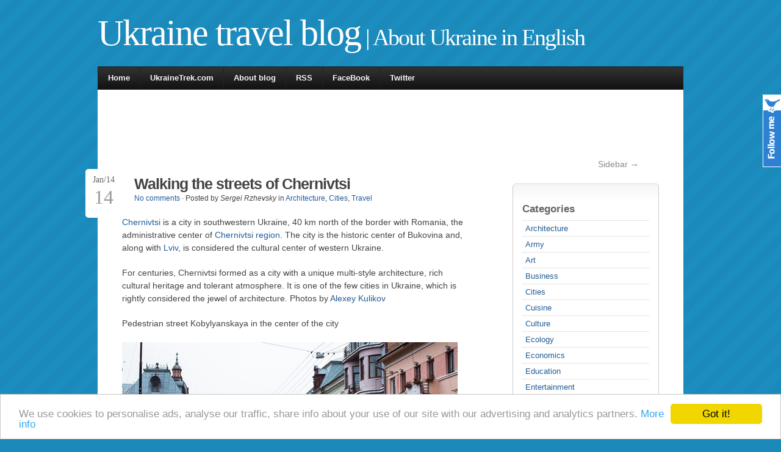

--- FILE ---
content_type: text/html; charset=UTF-8
request_url: https://ukrainetrek.com/blog/architecture/walking-the-streets-of-chernivtsi/
body_size: 11464
content:
<!DOCTYPE html PUBLIC "-//W3C//DTD XHTML 1.0 Transitional//EN" "http://www.w3.org/TR/xhtml1/DTD/xhtml1-transitional.dtd">
<html xmlns="http://www.w3.org/1999/xhtml" lang="en-US">

<head profile="http://gmpg.org/xfn/11">
<meta http-equiv="Content-Type" content="text/html; charset=UTF-8" />
<title>Walking the streets of Chernivtsi &middot;  Ukraine travel blog</title>
<link rel="stylesheet" href="https://ukrainetrek.com/blog/wp-content/themes/jq/style.css" type="text/css" media="screen" />
<link rel="alternate" type="application/rss+xml" title="RSS Feed" href="https://ukrainetrek.com/blog/feed/" />
<link rel="pingback" href="https://ukrainetrek.com/blog/xmlrpc.php" />
<link rel="shortcut icon" href="/favicon.ico" type="image/x-icon" />
<!-- Google tag (gtag.js) -->
<script async src="https://www.googletagmanager.com/gtag/js?id=G-L79L76HBYC"></script>
<script>
  window.dataLayer = window.dataLayer || [];
  function gtag(){dataLayer.push(arguments);}
  gtag('js', new Date());

  gtag('config', 'G-L79L76HBYC');
</script>
<script type="text/javascript" src="https://ukrainetrek.com/blog/wp-content/themes/jq/lib/js/jquery.js"></script>
<script type="text/javascript" src="https://ukrainetrek.com/blog/wp-content/themes/jq/lib/js/superfish.js"></script>
<script type="text/javascript" src="https://ukrainetrek.com/blog/wp-content/themes/jq/lib/js/supersubs.js"></script>
<script type="text/javascript" src="https://ukrainetrek.com/blog/wp-content/themes/jq/lib/js/cookies.js"></script>
<script type="text/javascript" src="https://ukrainetrek.com/blog/wp-content/themes/jq/lib/js/fontResizer.js"></script>
<script type="text/javascript" src="https://ukrainetrek.com/blog/wp-content/themes/jq/lib/js/theme.js"></script>

<style type="text/css">
</style>
<!--[if IE]>
<style type="text/css">
div.date {float:left; position:static; margin:10px 10px 0 0; padding:0;}
div.preview {margin:15px 0;}
.comment-link {background:none;}
#search-submit {margin: 10px 0 0 0; height: 28px;}
</style>
<![endif]-->
<!-- wp_head -->
<link rel='dns-prefetch' href='//s.w.org' />
<link rel="alternate" type="application/rss+xml" title="Ukraine travel blog &raquo; Walking the streets of Chernivtsi Comments Feed" href="https://ukrainetrek.com/blog/architecture/walking-the-streets-of-chernivtsi/feed/" />
		<script type="text/javascript">
			window._wpemojiSettings = {"baseUrl":"https:\/\/s.w.org\/images\/core\/emoji\/11.2.0\/72x72\/","ext":".png","svgUrl":"https:\/\/s.w.org\/images\/core\/emoji\/11.2.0\/svg\/","svgExt":".svg","source":{"concatemoji":"https:\/\/ukrainetrek.com\/blog\/wp-includes\/js\/wp-emoji-release.min.js?ver=5.1"}};
			!function(a,b,c){function d(a,b){var c=String.fromCharCode;l.clearRect(0,0,k.width,k.height),l.fillText(c.apply(this,a),0,0);var d=k.toDataURL();l.clearRect(0,0,k.width,k.height),l.fillText(c.apply(this,b),0,0);var e=k.toDataURL();return d===e}function e(a){var b;if(!l||!l.fillText)return!1;switch(l.textBaseline="top",l.font="600 32px Arial",a){case"flag":return!(b=d([55356,56826,55356,56819],[55356,56826,8203,55356,56819]))&&(b=d([55356,57332,56128,56423,56128,56418,56128,56421,56128,56430,56128,56423,56128,56447],[55356,57332,8203,56128,56423,8203,56128,56418,8203,56128,56421,8203,56128,56430,8203,56128,56423,8203,56128,56447]),!b);case"emoji":return b=d([55358,56760,9792,65039],[55358,56760,8203,9792,65039]),!b}return!1}function f(a){var c=b.createElement("script");c.src=a,c.defer=c.type="text/javascript",b.getElementsByTagName("head")[0].appendChild(c)}var g,h,i,j,k=b.createElement("canvas"),l=k.getContext&&k.getContext("2d");for(j=Array("flag","emoji"),c.supports={everything:!0,everythingExceptFlag:!0},i=0;i<j.length;i++)c.supports[j[i]]=e(j[i]),c.supports.everything=c.supports.everything&&c.supports[j[i]],"flag"!==j[i]&&(c.supports.everythingExceptFlag=c.supports.everythingExceptFlag&&c.supports[j[i]]);c.supports.everythingExceptFlag=c.supports.everythingExceptFlag&&!c.supports.flag,c.DOMReady=!1,c.readyCallback=function(){c.DOMReady=!0},c.supports.everything||(h=function(){c.readyCallback()},b.addEventListener?(b.addEventListener("DOMContentLoaded",h,!1),a.addEventListener("load",h,!1)):(a.attachEvent("onload",h),b.attachEvent("onreadystatechange",function(){"complete"===b.readyState&&c.readyCallback()})),g=c.source||{},g.concatemoji?f(g.concatemoji):g.wpemoji&&g.twemoji&&(f(g.twemoji),f(g.wpemoji)))}(window,document,window._wpemojiSettings);
		</script>
		<style type="text/css">
img.wp-smiley,
img.emoji {
	display: inline !important;
	border: none !important;
	box-shadow: none !important;
	height: 1em !important;
	width: 1em !important;
	margin: 0 .07em !important;
	vertical-align: -0.1em !important;
	background: none !important;
	padding: 0 !important;
}
</style>
		<style type="text/css">
	.wp-pagenavi{margin-left:auto !important; margin-right:auto; !important}
	</style>
  <link rel='stylesheet' id='wp-block-library-css'  href='https://ukrainetrek.com/blog/wp-includes/css/dist/block-library/style.min.css?ver=5.1' type='text/css' media='all' />
<link rel='stylesheet' id='fancybox-css'  href='https://ukrainetrek.com/blog/wp-content/plugins/easy-fancybox/css/jquery.fancybox.1.3.23.min.css' type='text/css' media='screen' />
<style id='fancybox-inline-css' type='text/css'>
#fancybox-outer{background:#fff}#fancybox-content{background:#fff;border-color:#fff;color:inherit;}
</style>
<link rel='stylesheet' id='socialize-css'  href='https://ukrainetrek.com/blog/wp-content/plugins/socialize/frontend/css/socialize.css?ver=5.1' type='text/css' media='all' />
<link rel='stylesheet' id='wp-pagenavi-style-css'  href='https://ukrainetrek.com/blog/wp-content/plugins/wp-pagenavi-style/css/css3_light_blue.css?ver=1.0' type='text/css' media='all' />
<script type='text/javascript' src='https://ukrainetrek.com/blog/wp-includes/js/jquery/jquery.js?ver=1.12.4'></script>
<script type='text/javascript' src='https://ukrainetrek.com/blog/wp-includes/js/jquery/jquery-migrate.min.js?ver=1.4.1'></script>
<link rel='https://api.w.org/' href='https://ukrainetrek.com/blog/wp-json/' />
<link rel="EditURI" type="application/rsd+xml" title="RSD" href="https://ukrainetrek.com/blog/xmlrpc.php?rsd" />
<link rel="wlwmanifest" type="application/wlwmanifest+xml" href="https://ukrainetrek.com/blog/wp-includes/wlwmanifest.xml" /> 
<link rel='prev' title='Scenic summer landscapes of Kharkiv region' href='https://ukrainetrek.com/blog/nature/scenic-summer-landscapes-of-kharkiv-region/' />
<link rel='next' title='Stunningly beautiful fall on Ai-Petri in Crimea' href='https://ukrainetrek.com/blog/nature/stunningly-beautiful-fall-on-ai-petri-in-crimea/' />
<meta name="generator" content="WordPress 5.1" />
<link rel="canonical" href="https://ukrainetrek.com/blog/architecture/walking-the-streets-of-chernivtsi/" />
<link rel='shortlink' href='https://ukrainetrek.com/blog/?p=6529' />
<link rel="alternate" type="application/json+oembed" href="https://ukrainetrek.com/blog/wp-json/oembed/1.0/embed?url=https%3A%2F%2Fukrainetrek.com%2Fblog%2Farchitecture%2Fwalking-the-streets-of-chernivtsi%2F" />
<link rel="alternate" type="text/xml+oembed" href="https://ukrainetrek.com/blog/wp-json/oembed/1.0/embed?url=https%3A%2F%2Fukrainetrek.com%2Fblog%2Farchitecture%2Fwalking-the-streets-of-chernivtsi%2F&#038;format=xml" />

 		<!-- by Twitter Follow Me Box v1.1 -->
 		<script type="text/javascript">
 			//<![CDATA[
  			jQuery(document).ready(function(){
    			jQuery("body").append("<div id=\"tfmBox\"></div>");
    			jQuery("#tfmBox").css({'position' : 'fixed', 'top' : '155px', 'width' : '30px', 'height' : '119px', 'z-index' : '1000', 'cursor' : 'pointer', 'background' : '#2e80d3 url(https://ukrainetrek.com/blog/wp-content/plugins/twitter-follow-me-box/follow-me.png) no-repeat scroll left top', 'right' : '0'});
    			jQuery("#tfmBox").click(function () { 
			      window.open('http://twitter.com/ukrainetrek/');
    			});
    		});
    		//]]>
  		</script>
		<!-- /by Twitter Follow Me Box -->
 	<script type="text/javascript">
	window._wp_rp_static_base_url = 'https://wprp.zemanta.com/static/';
	window._wp_rp_wp_ajax_url = "https://ukrainetrek.com/blog/wp-admin/admin-ajax.php";
	window._wp_rp_plugin_version = '3.5.1';
	window._wp_rp_post_id = '6529';
	window._wp_rp_num_rel_posts = '6';
	window._wp_rp_thumbnails = true;
	window._wp_rp_post_title = 'Walking+the+streets+of+Chernivtsi';
	window._wp_rp_post_tags = ['chernivtsi+city', 'travel', 'architecture', 'cities', 'citi', 'center', 'amor', 'street', 'aa', 'a', 'photo', 'romania', 'jewel', 'ukrain', 'cultur', 'north', 'architectur', 'heritag', 'legend'];
	window._wp_rp_promoted_content = true;
</script>
<script type="text/javascript" src="https://wprp.zemanta.com/static/js/loader.js?version=3.5.1" async></script>
<link rel="stylesheet" href="https://ukrainetrek.com/blog/wp-content/plugins/wordpress-23-related-posts-plugin/static/themes/vertical.css?version=3.5.1" />
	<style type="text/css">
	 .wp-pagenavi
	{
		font-size:12px !important;
	}
	</style>
	<!-- Start WP Post Thumbnail CSS -->
<style type="text/css">
.wppt_float_left {float:left;margin:0 1.5em 0.5em 0; padding:3px;border:1px solid #ddd;}
.wppt_float_right {float:right;margin:0 0 0.5em 1.5em; padding:3px;border:1px solid #ddd;}
</style>
<!-- End WP Post Thumbnail CSS -->

<!-- Protected by WP-SpamFree v2.1.1.2 :: JS BEGIN -->
<script type="text/javascript" src="https://ukrainetrek.com/blog/wp-content/plugins/wp-spamfree/js/wpsf-js.php"></script> 
<!-- Protected by WP-SpamFree v2.1.1.2 :: JS END -->

  <script type="text/javascript">window.cookieconsent_options = {"message":"We use cookies to personalise ads, analyse our traffic, share info about your use of our site with our advertising and analytics partners.","dismiss":"Got it!","learnMore":"More info","link":"https:////www.ukrainetrek.com/copyright","theme":"light-bottom"};</script>
  <script type="text/javascript" src="//cdnjs.cloudflare.com/ajax/libs/cookieconsent2/1.0.9/cookieconsent.min.js"></script>
<script> window.ad_client = 'ca-pub-3665837504057999' </script>
<script async src="https://www.gstatic.com/contribute/contribute.js"></script>
</head>
<body>
<div id="outline">
<div id="blog-line">
<!-- blog title and tag line -->
<h1><a href="https://ukrainetrek.com/blog">Ukraine travel blog</a> | About Ukraine in English</h1>
</div>
<!-- page navigation -->
<div id="nav" class="clearfix">
<ul class="sf-menu">
<li class="page_item "><a href="https://ukrainetrek.com/blog">Home</a></li>
<li class="page_item"><a href="https://ukrainetrek.com">UkraineTrek.com</a></li>
<li class="page_item page-item-2"><a href="https://ukrainetrek.com/blog/about/">About blog</a></li>
      
</ul>
<ul id="mail_rss">
<li><a href="https://ukrainetrek.com/blog/feed/" target="_blank" onclick="javascript:_gaq.push(['_trackEvent','blog-menu','rss']);">RSS</a></li>
<li><a href="https://www.facebook.com/UkraineTrek" target="_blank" onclick="javascript:_gaq.push(['_trackEvent','blog-menu','facebook']);">FaceBook</a></li>
<li><a href="https://twitter.com/ukrainetrek" target="_blank" onclick="javascript:_gaq.push(['_trackEvent','blog-menu','twitter']);">Twitter</a></li>
</ul>     
</div>
<!-- ending header template -->
<div id="content" class="clearfix">
<div><!--wide-top--><script async src="https://pagead2.googlesyndication.com/pagead/js/adsbygoogle.js?client=ca-pub-3665837504057999"
     crossorigin="anonymous"></script>
<!-- ukraine blog top 728x90 -->
<ins class="adsbygoogle"
     style="display:inline-block;width:728px;height:90px"
     data-ad-client="ca-pub-3665837504057999"
     data-ad-slot="1943002772"></ins>
<script>
     (adsbygoogle = window.adsbygoogle || []).push({});
</script></div>
<div id="right">
<p id="sidebar_hide"><a href="#" id="hide_s">Sidebar &rarr;</a></p>
<div class="clearfix"></div>
<!-- widget -->
<!-- mfunc -->
<!-- /mfunc -->
<br />
<div class="widget">
<h4><a href="#" title="Toggle" class="hide_widget">Categories</a></h4>
<ul>
	<li class="cat-item cat-item-4"><a href="https://ukrainetrek.com/blog/category/architecture/" title="Ukrainian architectural monuments">Architecture</a>
</li>
	<li class="cat-item cat-item-5"><a href="https://ukrainetrek.com/blog/category/army/" title="The army of Ukraine">Army</a>
</li>
	<li class="cat-item cat-item-6"><a href="https://ukrainetrek.com/blog/category/art/" title="The works of Ukrainian artists">Art</a>
</li>
	<li class="cat-item cat-item-7"><a href="https://ukrainetrek.com/blog/category/business/" title="Doing business in Ukraine">Business</a>
</li>
	<li class="cat-item cat-item-8"><a href="https://ukrainetrek.com/blog/category/cities/" title="Ukrainian cities and towns events">Cities</a>
</li>
	<li class="cat-item cat-item-9"><a href="https://ukrainetrek.com/blog/category/cuisine/" title="Ukrainian national cuisine, traditional food">Cuisine</a>
</li>
	<li class="cat-item cat-item-10"><a href="https://ukrainetrek.com/blog/category/culture/" title="Ukrainian people cultural life">Culture</a>
</li>
	<li class="cat-item cat-item-212"><a href="https://ukrainetrek.com/blog/category/ecology/" >Ecology</a>
</li>
	<li class="cat-item cat-item-11"><a href="https://ukrainetrek.com/blog/category/economics/" title="The developing economics of Ukraine">Economics</a>
</li>
	<li class="cat-item cat-item-78"><a href="https://ukrainetrek.com/blog/category/education/" >Education</a>
</li>
	<li class="cat-item cat-item-134"><a href="https://ukrainetrek.com/blog/category/entertainment/" >Entertainment</a>
</li>
	<li class="cat-item cat-item-13"><a href="https://ukrainetrek.com/blog/category/funny/" title="Having fun in Ukraine">Funny</a>
</li>
	<li class="cat-item cat-item-14"><a href="https://ukrainetrek.com/blog/category/history/" title="Historical events, dates, monuments">History</a>
</li>
	<li class="cat-item cat-item-15"><a href="https://ukrainetrek.com/blog/category/holidays/" title="Celebrating Ukrainian holidays">Holidays</a>
</li>
	<li class="cat-item cat-item-16"><a href="https://ukrainetrek.com/blog/category/music/" title="Playing music in Ukraine">Music</a>
</li>
	<li class="cat-item cat-item-17"><a href="https://ukrainetrek.com/blog/category/nature/" title="Beautiful nature of Ukraine">Nature</a>
</li>
	<li class="cat-item cat-item-18"><a href="https://ukrainetrek.com/blog/category/overview/" title="Something about Ukraine in general">Overview</a>
</li>
	<li class="cat-item cat-item-19"><a href="https://ukrainetrek.com/blog/category/people/" title="Ukrainian people">People</a>
</li>
	<li class="cat-item cat-item-20"><a href="https://ukrainetrek.com/blog/category/photos/" title="Photos, pictures of Ukraine">Photos</a>
</li>
	<li class="cat-item cat-item-21"><a href="https://ukrainetrek.com/blog/category/politics/" title="Political life of Ukraine">Politics</a>
</li>
	<li class="cat-item cat-item-22"><a href="https://ukrainetrek.com/blog/category/regions/" title="Ukrainian regions (oblasts) features, events">Regions</a>
</li>
	<li class="cat-item cat-item-23"><a href="https://ukrainetrek.com/blog/category/religion/" title="Ukrainian churches, mosques, religions">Religion</a>
</li>
	<li class="cat-item cat-item-25"><a href="https://ukrainetrek.com/blog/category/sports/" title="Ukrainian sports news and heroes">Sports</a>
</li>
	<li class="cat-item cat-item-81"><a href="https://ukrainetrek.com/blog/category/technology/" >Technology</a>
</li>
	<li class="cat-item cat-item-26"><a href="https://ukrainetrek.com/blog/category/travel/" title="Ukrainian travel features">Travel</a>
</li>
	<li class="cat-item cat-item-24"><a href="https://ukrainetrek.com/blog/category/news/" title="The news of UkraineTrek.com project">UkraineTrek.com news</a>
</li>
	<li class="cat-item cat-item-27"><a href="https://ukrainetrek.com/blog/category/video/" title="The events happened in Ukraine captured on video">Video</a>
</li>
</ul>
</div>
<div class="widget">
<a href="https://ukrainetrek.com" target="_blank"><img src="/images/ukraine-trek.jpg" style="border: 1px solid #555" width="200" height="135" alt="UkraineTrek.com - site about Ukraine" /></a>
</div>
<div class="widget">
<h4><a href="#" title="Toggle" class="hide_widget">Blogroll</a></h4>
<ul>
<li><a href="https://hipolink.me/treks/tips" title="Any help is appreciated to keep UkraineTrek.com running" target="_blank">Leave a tip to support us</a></li>
<li><a href="https://boosty.to/treks" title="Feel free to support UkraineTrek.com" target="_blank">Support UkraineTrek.com via Boosty</a></li>
<li><a href="https://hipolink.me/treks" target="_blank">Support UkraineTrek.com via Hipolink</a></li>
<li><a href="https://russiatrek.org/blog/" title="Places of interest all around Russia" target="_blank">Tourist blog about Russia</a></li>
</ul>
</div>
<div class="widget">
<h4><a href="#" title="Toggle" class="hide_widget">Meta</a></h4>  
<ul>
<li><a href="https://ukrainetrek.com/blog/wp-login.php">Log in</a></li>
<li><a href="https://ukrainetrek.com/blog/feed/" title="Syndicate this site using RSS"><abbr title="Really Simple Syndication">RSS</abbr></a></li>
<li><a href="https://ukrainetrek.com/blog/comments/feed/" title="The latest comments to all posts in RSS">Comments <abbr title="Really Simple Syndication">RSS</abbr></a></li>
</ul>
</div>
     
</div>
<div id="left">
<p id="sidebar_show"><a href="#" id="show_s">&larr; Sidebar</a></p>
<!-- single post -->
<div class="headline clearfix">
<div class="date">
Jan/14<p class="date-month">14</p>
</div>
<h1>Walking the streets of Chernivtsi</h1>
<div class="clearfix"></div>
<p class="post_info">         
<a href="https://ukrainetrek.com/blog/architecture/walking-the-streets-of-chernivtsi/#respond" class="comment-link info-icon" >No comments</a> &middot; Posted by <i>Sergei Rzhevsky</i> in <a href="https://ukrainetrek.com/blog/category/architecture/" rel="category tag">Architecture</a>, <a href="https://ukrainetrek.com/blog/category/cities/" rel="category tag">Cities</a>, <a href="https://ukrainetrek.com/blog/category/travel/" rel="category tag">Travel</a></p>
</div>
<div class="single_content">
<p><a href="https://ukrainetrek.com/chernivtsi-city" title="Chernivtsi Ukraine" target="_blank">Chernivtsi</a> is a city in southwestern Ukraine, 40 km north of the border with Romania, the administrative center of <a href="https://ukrainetrek.com/chernovtsy-oblast" title="Chernivtsi region, Ukraine" target="_blank">Chernivtsi region</a>. The city is the historic center of Bukovina and, along with <a href="https://ukrainetrek.com/lviv-city" title="Lviv Ukraine" target="_blank">Lviv</a>, is considered the cultural center of western Ukraine.</p>
<p>For centuries, Chernivtsi formed as a city with a unique multi-style architecture, rich cultural heritage and tolerant atmosphere. It is one of the few cities in Ukraine, which is rightly considered the jewel of architecture. Photos by <a href="http://cr2.livejournal.com/" target="_blank">Alexey Kulikov</a></p>
<p>Pedestrian street Kobylyanskaya in the center of the city</p>
<p><a href="https://ukrainetrek.com/blog/wp-content/uploads/2014/01/chernivtsi-ukraine-architecture-1.jpg"><img src="https://ukrainetrek.com/blog/wp-content/uploads/2014/01/chernivtsi-ukraine-architecture-1-small.jpg" alt="Chernivtsi city, Ukraine streets, photo 1" width="550" height="366" class="alignnone size-full wp-image-6532" srcset="https://ukrainetrek.com/blog/wp-content/uploads/2014/01/chernivtsi-ukraine-architecture-1-small.jpg 550w, https://ukrainetrek.com/blog/wp-content/uploads/2014/01/chernivtsi-ukraine-architecture-1-small-300x199.jpg 300w" sizes="(max-width: 550px) 100vw, 550px" /></a></p>
<p><span id="more-6529"></span></p>
<p><a href="https://ukrainetrek.com/blog/wp-content/uploads/2014/01/chernivtsi-ukraine-architecture-2.jpg"><img src="https://ukrainetrek.com/blog/wp-content/uploads/2014/01/chernivtsi-ukraine-architecture-2-small.jpg" alt="Chernivtsi city, Ukraine streets, photo 2" width="550" height="366" class="alignnone size-full wp-image-6534" srcset="https://ukrainetrek.com/blog/wp-content/uploads/2014/01/chernivtsi-ukraine-architecture-2-small.jpg 550w, https://ukrainetrek.com/blog/wp-content/uploads/2014/01/chernivtsi-ukraine-architecture-2-small-300x199.jpg 300w" sizes="(max-width: 550px) 100vw, 550px" /></a></p>
<p>&#8220;House-ship.&#8221; There are a lot of legends about this place. According to one of them, it was built by a former sailor haunted by sea</p>
<p><a href="https://ukrainetrek.com/blog/wp-content/uploads/2014/01/chernivtsi-ukraine-architecture-3.jpg"><img src="https://ukrainetrek.com/blog/wp-content/uploads/2014/01/chernivtsi-ukraine-architecture-3-small.jpg" alt="Chernivtsi city, Ukraine streets, photo 3" width="550" height="366" class="alignnone size-full wp-image-6536" srcset="https://ukrainetrek.com/blog/wp-content/uploads/2014/01/chernivtsi-ukraine-architecture-3-small.jpg 550w, https://ukrainetrek.com/blog/wp-content/uploads/2014/01/chernivtsi-ukraine-architecture-3-small-300x199.jpg 300w" sizes="(max-width: 550px) 100vw, 550px" /></a></p>
<p><a href="https://ukrainetrek.com/blog/wp-content/uploads/2014/01/chernivtsi-ukraine-architecture-4.jpg"><img src="https://ukrainetrek.com/blog/wp-content/uploads/2014/01/chernivtsi-ukraine-architecture-4-small.jpg" alt="Chernivtsi city, Ukraine streets, photo 4" width="550" height="366" class="alignnone size-full wp-image-6538" srcset="https://ukrainetrek.com/blog/wp-content/uploads/2014/01/chernivtsi-ukraine-architecture-4-small.jpg 550w, https://ukrainetrek.com/blog/wp-content/uploads/2014/01/chernivtsi-ukraine-architecture-4-small-300x199.jpg 300w" sizes="(max-width: 550px) 100vw, 550px" /></a></p>
<p><a href="https://ukrainetrek.com/blog/wp-content/uploads/2014/01/chernivtsi-ukraine-architecture-5.jpg"><img src="https://ukrainetrek.com/blog/wp-content/uploads/2014/01/chernivtsi-ukraine-architecture-5-small.jpg" alt="Chernivtsi city, Ukraine streets, photo 5" width="550" height="366" class="alignnone size-full wp-image-6540" srcset="https://ukrainetrek.com/blog/wp-content/uploads/2014/01/chernivtsi-ukraine-architecture-5-small.jpg 550w, https://ukrainetrek.com/blog/wp-content/uploads/2014/01/chernivtsi-ukraine-architecture-5-small-300x199.jpg 300w" sizes="(max-width: 550px) 100vw, 550px" /></a></p>
<p><a href="https://ukrainetrek.com/blog/wp-content/uploads/2014/01/chernivtsi-ukraine-architecture-6.jpg"><img src="https://ukrainetrek.com/blog/wp-content/uploads/2014/01/chernivtsi-ukraine-architecture-6-small.jpg" alt="Chernivtsi city, Ukraine streets, photo 6" width="550" height="366" class="alignnone size-full wp-image-6542" srcset="https://ukrainetrek.com/blog/wp-content/uploads/2014/01/chernivtsi-ukraine-architecture-6-small.jpg 550w, https://ukrainetrek.com/blog/wp-content/uploads/2014/01/chernivtsi-ukraine-architecture-6-small-300x199.jpg 300w" sizes="(max-width: 550px) 100vw, 550px" /></a></p>
<p><a href="https://ukrainetrek.com/blog/wp-content/uploads/2014/01/chernivtsi-ukraine-architecture-7.jpg"><img src="https://ukrainetrek.com/blog/wp-content/uploads/2014/01/chernivtsi-ukraine-architecture-7-small.jpg" alt="Chernivtsi city, Ukraine streets, photo 7" width="550" height="366" class="alignnone size-full wp-image-6544" srcset="https://ukrainetrek.com/blog/wp-content/uploads/2014/01/chernivtsi-ukraine-architecture-7-small.jpg 550w, https://ukrainetrek.com/blog/wp-content/uploads/2014/01/chernivtsi-ukraine-architecture-7-small-300x199.jpg 300w" sizes="(max-width: 550px) 100vw, 550px" /></a></p>
<p><a href="https://ukrainetrek.com/blog/wp-content/uploads/2014/01/chernivtsi-ukraine-architecture-8.jpg"><img src="https://ukrainetrek.com/blog/wp-content/uploads/2014/01/chernivtsi-ukraine-architecture-8-small.jpg" alt="Chernivtsi city, Ukraine streets, photo 8" width="550" height="366" class="alignnone size-full wp-image-6546" srcset="https://ukrainetrek.com/blog/wp-content/uploads/2014/01/chernivtsi-ukraine-architecture-8-small.jpg 550w, https://ukrainetrek.com/blog/wp-content/uploads/2014/01/chernivtsi-ukraine-architecture-8-small-300x199.jpg 300w" sizes="(max-width: 550px) 100vw, 550px" /></a></p>
<p><a href="https://ukrainetrek.com/blog/wp-content/uploads/2014/01/chernivtsi-ukraine-architecture-9.jpg"><img src="https://ukrainetrek.com/blog/wp-content/uploads/2014/01/chernivtsi-ukraine-architecture-9-small.jpg" alt="Chernivtsi city, Ukraine streets, photo 9" width="550" height="366" class="alignnone size-full wp-image-6548" srcset="https://ukrainetrek.com/blog/wp-content/uploads/2014/01/chernivtsi-ukraine-architecture-9-small.jpg 550w, https://ukrainetrek.com/blog/wp-content/uploads/2014/01/chernivtsi-ukraine-architecture-9-small-300x199.jpg 300w" sizes="(max-width: 550px) 100vw, 550px" /></a></p>
<p>Chernivtsi railway station</p>
<p><a href="https://ukrainetrek.com/blog/wp-content/uploads/2014/01/chernivtsi-ukraine-architecture-10.jpg"><img src="https://ukrainetrek.com/blog/wp-content/uploads/2014/01/chernivtsi-ukraine-architecture-10-small.jpg" alt="Chernivtsi city, Ukraine streets, photo 10" width="550" height="366" class="alignnone size-full wp-image-6550" srcset="https://ukrainetrek.com/blog/wp-content/uploads/2014/01/chernivtsi-ukraine-architecture-10-small.jpg 550w, https://ukrainetrek.com/blog/wp-content/uploads/2014/01/chernivtsi-ukraine-architecture-10-small-300x199.jpg 300w" sizes="(max-width: 550px) 100vw, 550px" /></a></p>
<p><a href="https://ukrainetrek.com/blog/wp-content/uploads/2014/01/chernivtsi-ukraine-architecture-11.jpg"><img src="https://ukrainetrek.com/blog/wp-content/uploads/2014/01/chernivtsi-ukraine-architecture-11-small.jpg" alt="Chernivtsi city, Ukraine streets, photo 11" width="550" height="366" class="alignnone size-full wp-image-6552" srcset="https://ukrainetrek.com/blog/wp-content/uploads/2014/01/chernivtsi-ukraine-architecture-11-small.jpg 550w, https://ukrainetrek.com/blog/wp-content/uploads/2014/01/chernivtsi-ukraine-architecture-11-small-300x199.jpg 300w" sizes="(max-width: 550px) 100vw, 550px" /></a></p>
<p>St. Nicholas Cathedral also known as &#8220;the Drunk Church&#8221;</p>
<p><a href="https://ukrainetrek.com/blog/wp-content/uploads/2014/01/chernivtsi-ukraine-architecture-12.jpg"><img src="https://ukrainetrek.com/blog/wp-content/uploads/2014/01/chernivtsi-ukraine-architecture-12-small.jpg" alt="Chernivtsi city, Ukraine streets, photo 12" width="550" height="366" class="alignnone size-full wp-image-6554" srcset="https://ukrainetrek.com/blog/wp-content/uploads/2014/01/chernivtsi-ukraine-architecture-12-small.jpg 550w, https://ukrainetrek.com/blog/wp-content/uploads/2014/01/chernivtsi-ukraine-architecture-12-small-300x199.jpg 300w" sizes="(max-width: 550px) 100vw, 550px" /></a></p>
<p>Nearby, you can find a traditional Bukovina church (1604)</p>
<p><a href="https://ukrainetrek.com/blog/wp-content/uploads/2014/01/chernivtsi-ukraine-architecture-13.jpg"><img src="https://ukrainetrek.com/blog/wp-content/uploads/2014/01/chernivtsi-ukraine-architecture-13-small.jpg" alt="Chernivtsi city, Ukraine streets, photo 13" width="550" height="366" class="alignnone size-full wp-image-6556" srcset="https://ukrainetrek.com/blog/wp-content/uploads/2014/01/chernivtsi-ukraine-architecture-13-small.jpg 550w, https://ukrainetrek.com/blog/wp-content/uploads/2014/01/chernivtsi-ukraine-architecture-13-small-300x199.jpg 300w" sizes="(max-width: 550px) 100vw, 550px" /></a></p>
<p>Greek Catholic church</p>
<p><a href="https://ukrainetrek.com/blog/wp-content/uploads/2014/01/chernivtsi-ukraine-architecture-14.jpg"><img src="https://ukrainetrek.com/blog/wp-content/uploads/2014/01/chernivtsi-ukraine-architecture-14-small.jpg" alt="Chernivtsi city, Ukraine streets, photo 14" width="550" height="366" class="alignnone size-full wp-image-6558" srcset="https://ukrainetrek.com/blog/wp-content/uploads/2014/01/chernivtsi-ukraine-architecture-14-small.jpg 550w, https://ukrainetrek.com/blog/wp-content/uploads/2014/01/chernivtsi-ukraine-architecture-14-small-300x199.jpg 300w" sizes="(max-width: 550px) 100vw, 550px" /></a></p>
<p>Chernivtsi city hall</p>
<p><a href="https://ukrainetrek.com/blog/wp-content/uploads/2014/01/chernivtsi-ukraine-architecture-15.jpg"><img src="https://ukrainetrek.com/blog/wp-content/uploads/2014/01/chernivtsi-ukraine-architecture-15-small.jpg" alt="Chernivtsi city, Ukraine streets, photo 15" width="550" height="366" class="alignnone size-full wp-image-6560" srcset="https://ukrainetrek.com/blog/wp-content/uploads/2014/01/chernivtsi-ukraine-architecture-15-small.jpg 550w, https://ukrainetrek.com/blog/wp-content/uploads/2014/01/chernivtsi-ukraine-architecture-15-small-300x199.jpg 300w" sizes="(max-width: 550px) 100vw, 550px" /></a></p>
<p>The main architectural sight of Chernivtsi &#8211; National University</p>
<p><a href="https://ukrainetrek.com/blog/wp-content/uploads/2014/01/chernivtsi-ukraine-architecture-16.jpg"><img src="https://ukrainetrek.com/blog/wp-content/uploads/2014/01/chernivtsi-ukraine-architecture-16-small.jpg" alt="Chernivtsi city, Ukraine streets, photo 16" width="550" height="366" class="alignnone size-full wp-image-6562" srcset="https://ukrainetrek.com/blog/wp-content/uploads/2014/01/chernivtsi-ukraine-architecture-16-small.jpg 550w, https://ukrainetrek.com/blog/wp-content/uploads/2014/01/chernivtsi-ukraine-architecture-16-small-300x199.jpg 300w" sizes="(max-width: 550px) 100vw, 550px" /></a></p>
<p><a href="https://ukrainetrek.com/blog/wp-content/uploads/2014/01/chernivtsi-ukraine-architecture-17.jpg"><img src="https://ukrainetrek.com/blog/wp-content/uploads/2014/01/chernivtsi-ukraine-architecture-17-small.jpg" alt="Chernivtsi city, Ukraine streets, photo 17" width="550" height="366" class="alignnone size-full wp-image-6564" srcset="https://ukrainetrek.com/blog/wp-content/uploads/2014/01/chernivtsi-ukraine-architecture-17-small.jpg 550w, https://ukrainetrek.com/blog/wp-content/uploads/2014/01/chernivtsi-ukraine-architecture-17-small-300x199.jpg 300w" sizes="(max-width: 550px) 100vw, 550px" /></a></p>
<p>It looks like a really great place to study</p>
<p><a href="https://ukrainetrek.com/blog/wp-content/uploads/2014/01/chernivtsi-ukraine-architecture-18.jpg"><img src="https://ukrainetrek.com/blog/wp-content/uploads/2014/01/chernivtsi-ukraine-architecture-18-small.jpg" alt="Chernivtsi city, Ukraine streets, photo 18" width="550" height="366" class="alignnone size-full wp-image-6566" srcset="https://ukrainetrek.com/blog/wp-content/uploads/2014/01/chernivtsi-ukraine-architecture-18-small.jpg 550w, https://ukrainetrek.com/blog/wp-content/uploads/2014/01/chernivtsi-ukraine-architecture-18-small-300x199.jpg 300w" sizes="(max-width: 550px) 100vw, 550px" /></a></p>
<p><a href="https://ukrainetrek.com/blog/wp-content/uploads/2014/01/chernivtsi-ukraine-architecture-19.jpg"><img src="https://ukrainetrek.com/blog/wp-content/uploads/2014/01/chernivtsi-ukraine-architecture-19-small.jpg" alt="Chernivtsi city, Ukraine streets, photo 19" width="550" height="366" class="alignnone size-full wp-image-6568" srcset="https://ukrainetrek.com/blog/wp-content/uploads/2014/01/chernivtsi-ukraine-architecture-19-small.jpg 550w, https://ukrainetrek.com/blog/wp-content/uploads/2014/01/chernivtsi-ukraine-architecture-19-small-300x199.jpg 300w" sizes="(max-width: 550px) 100vw, 550px" /></a></p>
<p>Chernivtsi theater</p>
<p><a href="https://ukrainetrek.com/blog/wp-content/uploads/2014/01/chernivtsi-ukraine-architecture-20.jpg"><img src="https://ukrainetrek.com/blog/wp-content/uploads/2014/01/chernivtsi-ukraine-architecture-20-small.jpg" alt="Chernivtsi city, Ukraine streets, photo 20" width="550" height="366" class="alignnone size-full wp-image-6570" srcset="https://ukrainetrek.com/blog/wp-content/uploads/2014/01/chernivtsi-ukraine-architecture-20-small.jpg 550w, https://ukrainetrek.com/blog/wp-content/uploads/2014/01/chernivtsi-ukraine-architecture-20-small-300x199.jpg 300w" sizes="(max-width: 550px) 100vw, 550px" /></a></p>
<p><a href="https://ukrainetrek.com/blog/wp-content/uploads/2014/01/chernivtsi-ukraine-architecture-21.jpg"><img src="https://ukrainetrek.com/blog/wp-content/uploads/2014/01/chernivtsi-ukraine-architecture-21-small.jpg" alt="Chernivtsi city, Ukraine streets, photo 21" width="550" height="366" class="alignnone size-full wp-image-6572" srcset="https://ukrainetrek.com/blog/wp-content/uploads/2014/01/chernivtsi-ukraine-architecture-21-small.jpg 550w, https://ukrainetrek.com/blog/wp-content/uploads/2014/01/chernivtsi-ukraine-architecture-21-small-300x199.jpg 300w" sizes="(max-width: 550px) 100vw, 550px" /></a></p>
<p><a href="https://ukrainetrek.com/blog/wp-content/uploads/2014/01/chernivtsi-ukraine-architecture-22.jpg"><img src="https://ukrainetrek.com/blog/wp-content/uploads/2014/01/chernivtsi-ukraine-architecture-22-small.jpg" alt="Chernivtsi city, Ukraine streets, photo 22" width="550" height="366" class="alignnone size-full wp-image-6574" srcset="https://ukrainetrek.com/blog/wp-content/uploads/2014/01/chernivtsi-ukraine-architecture-22-small.jpg 550w, https://ukrainetrek.com/blog/wp-content/uploads/2014/01/chernivtsi-ukraine-architecture-22-small-300x199.jpg 300w" sizes="(max-width: 550px) 100vw, 550px" /></a></p>
<p><a href="https://ukrainetrek.com/blog/wp-content/uploads/2014/01/chernivtsi-ukraine-architecture-23.jpg"><img src="https://ukrainetrek.com/blog/wp-content/uploads/2014/01/chernivtsi-ukraine-architecture-23-small.jpg" alt="Chernivtsi city, Ukraine streets, photo 23" width="550" height="366" class="alignnone size-full wp-image-6576" srcset="https://ukrainetrek.com/blog/wp-content/uploads/2014/01/chernivtsi-ukraine-architecture-23-small.jpg 550w, https://ukrainetrek.com/blog/wp-content/uploads/2014/01/chernivtsi-ukraine-architecture-23-small-300x199.jpg 300w" sizes="(max-width: 550px) 100vw, 550px" /></a></p>
<p><a href="https://ukrainetrek.com/blog/wp-content/uploads/2014/01/chernivtsi-ukraine-architecture-24.jpg"><img src="https://ukrainetrek.com/blog/wp-content/uploads/2014/01/chernivtsi-ukraine-architecture-24-small.jpg" alt="Chernivtsi city, Ukraine streets, photo 24" width="550" height="366" class="alignnone size-full wp-image-6578" srcset="https://ukrainetrek.com/blog/wp-content/uploads/2014/01/chernivtsi-ukraine-architecture-24-small.jpg 550w, https://ukrainetrek.com/blog/wp-content/uploads/2014/01/chernivtsi-ukraine-architecture-24-small-300x199.jpg 300w" sizes="(max-width: 550px) 100vw, 550px" /></a></p>
<div class="socialize-containter" style="background-color:#ffffff; border: 0px solid #ffffff;"><div class="socialize-buttons"><div class="socialize-button"><iframe src="//www.facebook.com/plugins/like.php?href=https%3A%2F%2Fukrainetrek.com%2Fblog%2Farchitecture%2Fwalking-the-streets-of-chernivtsi%2F&amp;send=false&amp;layout=box_count&amp;width=50&amp;show_faces=false&amp;action=like&amp;colorscheme=light&amp;font=arial&amp;height=65" scrolling="no" frameborder="0" style="border:none; overflow:hidden; width:50px; height:65px;" allowTransparency="true"></iframe></div></div><div class="socialize-text" style="font-size: .8em">If you enjoyed this post, please consider <a href="#comments">leaving a comment</a> or <a href="https://ukrainetrek.com/blog/feed/" title="Syndicate this site using RSS">subscribing to the <abbr title="Really Simple Syndication">RSS</abbr> feed</a> to have future articles delivered to your feed reader.</div></div><span style="clear:both;display:none;"><img src="https://ukrainetrek.com/blog/wp-content/plugins/wp-spamfree/img/wpsf-img.php" width="0" height="0" alt="" style="border-style:none;width:0px;height:0px;display:none;" /></span><div class="clearfix"></div>
<div style="margin-bottom: 25px">
<script async src="https://pagead2.googlesyndication.com/pagead/js/adsbygoogle.js?client=ca-pub-3665837504057999"
     crossorigin="anonymous"></script>
<!-- ukraine blog wide small 468x60 -->
<ins class="adsbygoogle"
     style="display:inline-block;width:468px;height:60px"
     data-ad-client="ca-pub-3665837504057999"
     data-ad-slot="9326668774"></ins>
<script>
     (adsbygoogle = window.adsbygoogle || []).push({});
</script></div>
<p class="tag_info">Tags:&nbsp;<a href="https://ukrainetrek.com/blog/tag/chernivtsi-city/" rel="tag">Chernivtsi city</a></p>

<div class="wp_rp_wrap  wp_rp_vertical" id="wp_rp_first"><div class="wp_rp_content"><h3 class="related_post_title">You might also like:</h3><ul class="related_post wp_rp"><li data-position="0" data-poid="ex-in_223" data-post-type="own_sourcefeed" ><a href="https://ukrainetrek.com/blog/architecture/st-nicholas-church-with-the-original-twisted-domes/" class="wp_rp_thumbnail"><img src="https://ukrainetrek.com/blog/wp-content/uploads/2011/05/nikolaevskaya-church-chernovtsy-ukraine-1-150x150.jpg" alt="St. Nicholas Church with the original &#8220;twisted&#8221; domes" width="150" height="150" /></a><a href="https://ukrainetrek.com/blog/architecture/st-nicholas-church-with-the-original-twisted-domes/" class="wp_rp_title">St. Nicholas Church with the original &#8220;twisted&#8221; domes</a></li><li data-position="1" data-poid="ex-in_393" data-post-type="own_sourcefeed" ><a href="https://ukrainetrek.com/blog/architecture/chernovtsy-national-university/" class="wp_rp_thumbnail"><img src="https://ukrainetrek.com/blog/wp-content/uploads/2011/06/chernovtsy-national-university-ukraine-1-150x150.jpg" alt="Chernovtsy National University" width="150" height="150" /></a><a href="https://ukrainetrek.com/blog/architecture/chernovtsy-national-university/" class="wp_rp_title">Chernovtsy National University</a></li><li data-position="2" data-poid="ex-in_3698" data-post-type="own_sourcefeed" ><a href="https://ukrainetrek.com/blog/architecture/lviv-from-the-height-of-18-meters/" class="wp_rp_thumbnail"><img src="https://ukrainetrek.com/blog/wp-content/uploads/2013/01/lviv-from-the-height-of-18-meters-ukraine-1-150x150.jpg" alt="Lviv from the height of 18 meters" width="150" height="150" /></a><a href="https://ukrainetrek.com/blog/architecture/lviv-from-the-height-of-18-meters/" class="wp_rp_title">Lviv from the height of 18 meters</a></li><li data-position="3" data-poid="ex-in_598" data-post-type="own_sourcefeed" ><a href="https://ukrainetrek.com/blog/architecture/zhmerinka-railway-station-the-ship-sailing-to-odessa/" class="wp_rp_thumbnail"><img src="https://ukrainetrek.com/blog/wp-content/uploads/2011/07/zhmerinka-railway-station-ukraine-1-150x150.jpg" alt="Zhmerinka railway station &#8211; the ship sailing to Odessa" width="150" height="150" /></a><a href="https://ukrainetrek.com/blog/architecture/zhmerinka-railway-station-the-ship-sailing-to-odessa/" class="wp_rp_title">Zhmerinka railway station &#8211; the ship sailing to Odessa</a></li><li data-position="4" data-poid="ex-in_2419" data-post-type="own_sourcefeed" ><a href="https://ukrainetrek.com/blog/architecture/andrews-descent-one-of-the-main-sights-of-kiev/" class="wp_rp_thumbnail"><img src="https://ukrainetrek.com/blog/wp-content/uploads/2012/06/andrews-descent-kiev-ukraine-1-150x150.jpg" alt="Andrew&#8217;s Descent &#8211; one of the main sights of Kiev" width="150" height="150" /></a><a href="https://ukrainetrek.com/blog/architecture/andrews-descent-one-of-the-main-sights-of-kiev/" class="wp_rp_title">Andrew&#8217;s Descent &#8211; one of the main sights of Kiev</a></li><li data-position="5" data-poid="ex-in_4551" data-post-type="own_sourcefeed" ><a href="https://ukrainetrek.com/blog/cities/air-balloon-flight-over-kiev/" class="wp_rp_thumbnail"><img src="https://ukrainetrek.com/blog/wp-content/uploads/2013/05/air-balloon-flight-over-kiev-ukraine-1-150x150.jpg" alt="Air balloon flight over Kiev" width="150" height="150" /></a><a href="https://ukrainetrek.com/blog/cities/air-balloon-flight-over-kiev/" class="wp_rp_title">Air balloon flight over Kiev</a></li></ul></div></div>
<div class="clearfix"></div>
<p class="previous-posts"><< <a href="https://ukrainetrek.com/blog/nature/stunningly-beautiful-fall-on-ai-petri-in-crimea/" rel="next">Stunningly beautiful fall on Ai-Petri in Crimea</a></p>
<p class="next-posts"><a href="https://ukrainetrek.com/blog/nature/scenic-summer-landscapes-of-kharkiv-region/" rel="prev">Scenic summer landscapes of Kharkiv region</a> >></p>
<div class="clearfix"></div>
<!-- You can start editing here. -->

      <!-- If comments are open, but there are no comments. -->
    <h3>No comments yet.</h3>
   
<!-- comment form -->

<div id="respond" style="padding: 10px 0; font-size: 90%; font-family: arial, helvetica">

<h2>Leave a Reply</h2>

<div class="cancel-comment-reply">
  <a rel="nofollow" id="cancel-comment-reply-link" href="/blog/architecture/walking-the-streets-of-chernivtsi/#respond" style="display:none;">Click here to cancel reply.</a></div>


<form action="https://ukrainetrek.com/blog/wp-comments-post.php" method="post" id="commentform">


<label for="author">Name</label>
<input type="text" name="author" id="author" class="text" value="" size="22" tabindex="1"  />

<label for="email">Mail (will not be published) </label>
<input type="text" name="email" id="email" class="text" value="" size="22" tabindex="2"  />

<label for="url">Website</label>
<input type="text" name="url" id="url" class="text" value="" size="22" tabindex="3" />



<!--<p><small><strong>XHTML:</strong> You can use these tags: <code>&lt;a href=&quot;&quot; title=&quot;&quot;&gt; &lt;abbr title=&quot;&quot;&gt; &lt;acronym title=&quot;&quot;&gt; &lt;b&gt; &lt;blockquote cite=&quot;&quot;&gt; &lt;cite&gt; &lt;code&gt; &lt;del datetime=&quot;&quot;&gt; &lt;em&gt; &lt;i&gt; &lt;q cite=&quot;&quot;&gt; &lt;s&gt; &lt;strike&gt; &lt;strong&gt; </code></small></p>-->

<label for="message">Your Comment</label>
<p><textarea name="comment" id="comment" cols="58" rows="10" tabindex="4"></textarea></p>

<input name="submit" type="submit" id="submit" class="submit" tabindex="5" value="Submit Comment" />
<input type='hidden' name='comment_post_ID' value='6529' id='comment_post_ID' />
<input type='hidden' name='comment_parent' id='comment_parent' value='0' />

	<script type='text/javascript'>
	<!--
	refJS = escape( document[ 'referrer' ] );
	document.write("<input type='hidden' name='refJS' value='"+refJS+"'>");
	// -->
	</script>
	
</form>

</div>

<div style="padding: 15px 0">
<script async src="https://pagead2.googlesyndication.com/pagead/js/adsbygoogle.js?client=ca-pub-3665837504057999"
     crossorigin="anonymous"></script>
<!-- ukraine blog 336x280 -->
<ins class="adsbygoogle"
     style="display:inline-block;width:336px;height:280px"
     data-ad-client="ca-pub-3665837504057999"
     data-ad-slot="6512803176"></ins>
<script>
     (adsbygoogle = window.adsbygoogle || []).push({});
</script></div>
</div>
</div>
</div>
<!-- footer template -->
<div id="appendix" class="clearfix">
<div class="app_widget">
<!-- sidebar_bottom_left -->
<div class="widget">
<h4><a href="#" title="Toggle" class="hide_widget">Find it!</a></h4>
<!-- custom search form -->
<div id="searchform" class="clearfix">
	<form method="get" action="https://ukrainetrek.com/blog/">
		<input type="text" name="s" id="search" value="Search..." onfocus="if (this.value == 'Search...') {this.value = '';}" onblur="if (this.value == '') {this.value = 'Search...';}" /><input type="submit" id="search-submit" class="submit" name="submit" value="Go" />
	</form>
</div>
</div>
<div class="widget" style="text-align: left">
<a href="https:////ukrainetrek.com" target="_blank"><img src="/images/ukraine-trek.jpg" style="border: 1px solid #555" width="200" height="135" alt="UkraineTrek.com - site about Ukraine" /></a>
</div>
</div>
<div class="app_widget">
<!-- sidebar_bottom_middle -->
<div id="tag_cloud" class="widget">
<h4><a href="#" title="Toggle" class="hide_widget">Tag Cloud</a></h4>
<div><a href="https://ukrainetrek.com/blog/tag/abandoned/" class="tag-cloud-link tag-link-43 tag-link-position-1" style="font-size: 13.310344827586pt;" aria-label="abandoned (24 items)">abandoned</a>
<a href="https://ukrainetrek.com/blog/tag/bilhorod-dnistrovskyi-city/" class="tag-cloud-link tag-link-233 tag-link-position-2" style="font-size: 8.4827586206897pt;" aria-label="Bilhorod-Dnistrovskyi city (7 items)">Bilhorod-Dnistrovskyi city</a>
<a href="https://ukrainetrek.com/blog/tag/cherkassy-oblast/" class="tag-cloud-link tag-link-207 tag-link-position-3" style="font-size: 8.9655172413793pt;" aria-label="Cherkassy oblast (8 items)">Cherkassy oblast</a>
<a href="https://ukrainetrek.com/blog/tag/cherkasy-city/" class="tag-cloud-link tag-link-228 tag-link-position-4" style="font-size: 8pt;" aria-label="Cherkasy city (6 items)">Cherkasy city</a>
<a href="https://ukrainetrek.com/blog/tag/chernigov-oblast/" class="tag-cloud-link tag-link-208 tag-link-position-5" style="font-size: 9.8344827586207pt;" aria-label="Chernigov oblast (10 items)">Chernigov oblast</a>
<a href="https://ukrainetrek.com/blog/tag/chernihiv-city/" class="tag-cloud-link tag-link-229 tag-link-position-6" style="font-size: 10.510344827586pt;" aria-label="Chernihiv city (12 items)">Chernihiv city</a>
<a href="https://ukrainetrek.com/blog/tag/chernivtsi-city/" class="tag-cloud-link tag-link-230 tag-link-position-7" style="font-size: 11.958620689655pt;" aria-label="Chernivtsi city (17 items)">Chernivtsi city</a>
<a href="https://ukrainetrek.com/blog/tag/chernobyl/" class="tag-cloud-link tag-link-46 tag-link-position-8" style="font-size: 9.8344827586207pt;" aria-label="Chernobyl (10 items)">Chernobyl</a>
<a href="https://ukrainetrek.com/blog/tag/chernovtsy-oblast/" class="tag-cloud-link tag-link-58 tag-link-position-9" style="font-size: 12.731034482759pt;" aria-label="Chernovtsy oblast (21 items)">Chernovtsy oblast</a>
<a href="https://ukrainetrek.com/blog/tag/church/" class="tag-cloud-link tag-link-50 tag-link-position-10" style="font-size: 22pt;" aria-label="church (197 items)">church</a>
<a href="https://ukrainetrek.com/blog/tag/crimea-republic/" class="tag-cloud-link tag-link-38 tag-link-position-11" style="font-size: 16.786206896552pt;" aria-label="Crimea Republic (57 items)">Crimea Republic</a>
<a href="https://ukrainetrek.com/blog/tag/donetsk-city/" class="tag-cloud-link tag-link-94 tag-link-position-12" style="font-size: 8pt;" aria-label="Donetsk city (6 items)">Donetsk city</a>
<a href="https://ukrainetrek.com/blog/tag/donetsk-oblast/" class="tag-cloud-link tag-link-128 tag-link-position-13" style="font-size: 9.448275862069pt;" aria-label="Donetsk oblast (9 items)">Donetsk oblast</a>
<a href="https://ukrainetrek.com/blog/tag/euro-2012/" class="tag-cloud-link tag-link-76 tag-link-position-14" style="font-size: 9.8344827586207pt;" aria-label="Euro 2012 (10 items)">Euro 2012</a>
<a href="https://ukrainetrek.com/blog/tag/fortress/" class="tag-cloud-link tag-link-66 tag-link-position-15" style="font-size: 14.855172413793pt;" aria-label="fortress (35 items)">fortress</a>
<a href="https://ukrainetrek.com/blog/tag/ivano-frankivsk-oblast/" class="tag-cloud-link tag-link-74 tag-link-position-16" style="font-size: 16.110344827586pt;" aria-label="Ivano-Frankivsk oblast (48 items)">Ivano-Frankivsk oblast</a>
<a href="https://ukrainetrek.com/blog/tag/kamenets-podolskiy-city/" class="tag-cloud-link tag-link-65 tag-link-position-17" style="font-size: 11.379310344828pt;" aria-label="Kamenets Podolskiy city (15 items)">Kamenets Podolskiy city</a>
<a href="https://ukrainetrek.com/blog/tag/kharkov-city/" class="tag-cloud-link tag-link-88 tag-link-position-18" style="font-size: 14.951724137931pt;" aria-label="Kharkov city (36 items)">Kharkov city</a>
<a href="https://ukrainetrek.com/blog/tag/kharkov-oblast/" class="tag-cloud-link tag-link-87 tag-link-position-19" style="font-size: 12.537931034483pt;" aria-label="Kharkov oblast (20 items)">Kharkov oblast</a>
<a href="https://ukrainetrek.com/blog/tag/khmelnitsky-oblast/" class="tag-cloud-link tag-link-83 tag-link-position-20" style="font-size: 11.668965517241pt;" aria-label="Khmelnitsky oblast (16 items)">Khmelnitsky oblast</a>
<a href="https://ukrainetrek.com/blog/tag/kiev-city/" class="tag-cloud-link tag-link-31 tag-link-position-21" style="font-size: 19.875862068966pt;" aria-label="Kiev city (119 items)">Kiev city</a>
<a href="https://ukrainetrek.com/blog/tag/kiev-oblast/" class="tag-cloud-link tag-link-63 tag-link-position-22" style="font-size: 12.924137931034pt;" aria-label="Kiev oblast (22 items)">Kiev oblast</a>
<a href="https://ukrainetrek.com/blog/tag/landscapes/" class="tag-cloud-link tag-link-210 tag-link-position-23" style="font-size: 17.365517241379pt;" aria-label="landscapes (65 items)">landscapes</a>
<a href="https://ukrainetrek.com/blog/tag/lviv-city/" class="tag-cloud-link tag-link-29 tag-link-position-24" style="font-size: 13.793103448276pt;" aria-label="Lviv city (27 items)">Lviv city</a>
<a href="https://ukrainetrek.com/blog/tag/lviv-oblast/" class="tag-cloud-link tag-link-33 tag-link-position-25" style="font-size: 18.71724137931pt;" aria-label="Lviv oblast (91 items)">Lviv oblast</a>
<a href="https://ukrainetrek.com/blog/tag/mukachevo-city/" class="tag-cloud-link tag-link-236 tag-link-position-26" style="font-size: 8.9655172413793pt;" aria-label="Mukachevo city (8 items)">Mukachevo city</a>
<a href="https://ukrainetrek.com/blog/tag/museum/" class="tag-cloud-link tag-link-40 tag-link-position-27" style="font-size: 13.6pt;" aria-label="museum (26 items)">museum</a>
<a href="https://ukrainetrek.com/blog/tag/new-year/" class="tag-cloud-link tag-link-160 tag-link-position-28" style="font-size: 8pt;" aria-label="New Year (6 items)">New Year</a>
<a href="https://ukrainetrek.com/blog/tag/nikolaev-oblast/" class="tag-cloud-link tag-link-219 tag-link-position-29" style="font-size: 8.9655172413793pt;" aria-label="Nikolaev oblast (8 items)">Nikolaev oblast</a>
<a href="https://ukrainetrek.com/blog/tag/odessa-city/" class="tag-cloud-link tag-link-62 tag-link-position-30" style="font-size: 12.151724137931pt;" aria-label="Odessa city (18 items)">Odessa city</a>
<a href="https://ukrainetrek.com/blog/tag/odessa-oblast/" class="tag-cloud-link tag-link-153 tag-link-position-31" style="font-size: 8.4827586206897pt;" aria-label="Odessa oblast (7 items)">Odessa oblast</a>
<a href="https://ukrainetrek.com/blog/tag/pripyat-city/" class="tag-cloud-link tag-link-45 tag-link-position-32" style="font-size: 12.151724137931pt;" aria-label="Pripyat city (18 items)">Pripyat city</a>
<a href="https://ukrainetrek.com/blog/tag/rivne-oblast/" class="tag-cloud-link tag-link-147 tag-link-position-33" style="font-size: 9.8344827586207pt;" aria-label="Rivne oblast (10 items)">Rivne oblast</a>
<a href="https://ukrainetrek.com/blog/tag/sevastopol-city/" class="tag-cloud-link tag-link-42 tag-link-position-34" style="font-size: 11.668965517241pt;" aria-label="Sevastopol city (16 items)">Sevastopol city</a>
<a href="https://ukrainetrek.com/blog/tag/sumy-oblast/" class="tag-cloud-link tag-link-232 tag-link-position-35" style="font-size: 8.4827586206897pt;" aria-label="Sumy oblast (7 items)">Sumy oblast</a>
<a href="https://ukrainetrek.com/blog/tag/ternopil-oblast/" class="tag-cloud-link tag-link-84 tag-link-position-36" style="font-size: 15.91724137931pt;" aria-label="Ternopil oblast (46 items)">Ternopil oblast</a>
<a href="https://ukrainetrek.com/blog/tag/time-lapse/" class="tag-cloud-link tag-link-101 tag-link-position-37" style="font-size: 12.344827586207pt;" aria-label="time-lapse (19 items)">time-lapse</a>
<a href="https://ukrainetrek.com/blog/tag/uzhgorod-city/" class="tag-cloud-link tag-link-217 tag-link-position-38" style="font-size: 13.406896551724pt;" aria-label="Uzhgorod city (25 items)">Uzhgorod city</a>
<a href="https://ukrainetrek.com/blog/tag/vinnitsa-oblast/" class="tag-cloud-link tag-link-102 tag-link-position-39" style="font-size: 9.448275862069pt;" aria-label="Vinnitsa oblast (9 items)">Vinnitsa oblast</a>
<a href="https://ukrainetrek.com/blog/tag/volyn-oblast/" class="tag-cloud-link tag-link-96 tag-link-position-40" style="font-size: 10.220689655172pt;" aria-label="Volyn oblast (11 items)">Volyn oblast</a>
<a href="https://ukrainetrek.com/blog/tag/yalta-city/" class="tag-cloud-link tag-link-67 tag-link-position-41" style="font-size: 9.8344827586207pt;" aria-label="Yalta city (10 items)">Yalta city</a>
<a href="https://ukrainetrek.com/blog/tag/zakarpattia-oblast/" class="tag-cloud-link tag-link-123 tag-link-position-42" style="font-size: 18.910344827586pt;" aria-label="Zakarpattia oblast (95 items)">Zakarpattia oblast</a>
<a href="https://ukrainetrek.com/blog/tag/zaporozhye-city/" class="tag-cloud-link tag-link-223 tag-link-position-43" style="font-size: 8pt;" aria-label="Zaporozhye city (6 items)">Zaporozhye city</a>
<a href="https://ukrainetrek.com/blog/tag/zaporozhye-oblast/" class="tag-cloud-link tag-link-220 tag-link-position-44" style="font-size: 8.4827586206897pt;" aria-label="Zaporozhye oblast (7 items)">Zaporozhye oblast</a>
<a href="https://ukrainetrek.com/blog/tag/zhitomir-oblast/" class="tag-cloud-link tag-link-235 tag-link-position-45" style="font-size: 11.186206896552pt;" aria-label="Zhitomir oblast (14 items)">Zhitomir oblast</a></div>
</div>
</div>
<div class="app_widget">
<!-- sidebar_bottom_right -->
<div  id="archives" class="widget">
<h4><a href="#" title="Toggle" class="hide_widget">Archives</a></h4>
<ul>	<li><a href='https://ukrainetrek.com/blog/2026/01/'>January 2026</a></li>
	<li><a href='https://ukrainetrek.com/blog/2025/12/'>December 2025</a></li>
	<li><a href='https://ukrainetrek.com/blog/2025/11/'>November 2025</a></li>
	<li><a href='https://ukrainetrek.com/blog/2025/10/'>October 2025</a></li>
	<li><a href='https://ukrainetrek.com/blog/2025/09/'>September 2025</a></li>
	<li><a href='https://ukrainetrek.com/blog/2025/08/'>August 2025</a></li>
	<li><a href='https://ukrainetrek.com/blog/2025/07/'>July 2025</a></li>
	<li><a href='https://ukrainetrek.com/blog/2025/06/'>June 2025</a></li>
	<li><a href='https://ukrainetrek.com/blog/2025/05/'>May 2025</a></li>
	<li><a href='https://ukrainetrek.com/blog/2025/03/'>March 2025</a></li>
	<li><a href='https://ukrainetrek.com/blog/2025/02/'>February 2025</a></li>
	<li><a href='https://ukrainetrek.com/blog/2025/01/'>January 2025</a></li>
</ul>
</div>
<a id="totop" href="#">To top</a>
</div>
</div>
</div>
<!-- wp_footer -->
		<!-- Advertising Manager v3.4.19 (0.100 seconds.) -->
<script type='text/javascript' src='https://ukrainetrek.com/blog/wp-includes/js/comment-reply.min.js?ver=5.1'></script>
<script type='text/javascript' src='https://ukrainetrek.com/blog/wp-content/plugins/easy-fancybox/js/jquery.fancybox.1.3.23.min.js'></script>
<script type='text/javascript'>
var fb_timeout, fb_opts={'overlayShow':true,'hideOnOverlayClick':true,'showCloseButton':true,'margin':20,'centerOnScroll':true,'enableEscapeButton':true,'autoScale':true };
if(typeof easy_fancybox_handler==='undefined'){
var easy_fancybox_handler=function(){
jQuery('.nofancybox,a.wp-block-file__button,a.pin-it-button,a[href*="pinterest.com/pin/create"],a[href*="facebook.com/share"],a[href*="twitter.com/share"]').addClass('nolightbox');
/* IMG */
var fb_IMG_select='a[href*=".jpg"]:not(.nolightbox,li.nolightbox>a),area[href*=".jpg"]:not(.nolightbox),a[href*=".jpeg"]:not(.nolightbox,li.nolightbox>a),area[href*=".jpeg"]:not(.nolightbox),a[href*=".png"]:not(.nolightbox,li.nolightbox>a),area[href*=".png"]:not(.nolightbox)';
jQuery(fb_IMG_select).addClass('fancybox image').attr('rel','gallery');
jQuery('a.fancybox,area.fancybox,li.fancybox a').each(function(){jQuery(this).fancybox(jQuery.extend({},fb_opts,{'easingIn':'easeOutBack','easingOut':'easeInBack','opacity':false,'hideOnContentClick':false,'titleShow':true,'titlePosition':'over','titleFromAlt':true,'showNavArrows':true,'enableKeyboardNav':true,'cyclic':false}))});};
jQuery('a.fancybox-close').on('click',function(e){e.preventDefault();jQuery.fancybox.close()});
};
var easy_fancybox_auto=function(){setTimeout(function(){jQuery('#fancybox-auto').trigger('click')},1000);};
jQuery(easy_fancybox_handler);jQuery(document).on('post-load',easy_fancybox_handler);
jQuery(easy_fancybox_auto);
</script>
<script type='text/javascript' src='https://ukrainetrek.com/blog/wp-includes/js/wp-embed.min.js?ver=5.1'></script>
</body>
</html>
<!-- WP Super Cache is installed but broken. The path to wp-cache-phase1.php in wp-content/advanced-cache.php must be fixed! -->

--- FILE ---
content_type: text/html; charset=utf-8
request_url: https://www.google.com/recaptcha/api2/aframe
body_size: 265
content:
<!DOCTYPE HTML><html><head><meta http-equiv="content-type" content="text/html; charset=UTF-8"></head><body><script nonce="PS7QwfnsT8lKN5xhJahhag">/** Anti-fraud and anti-abuse applications only. See google.com/recaptcha */ try{var clients={'sodar':'https://pagead2.googlesyndication.com/pagead/sodar?'};window.addEventListener("message",function(a){try{if(a.source===window.parent){var b=JSON.parse(a.data);var c=clients[b['id']];if(c){var d=document.createElement('img');d.src=c+b['params']+'&rc='+(localStorage.getItem("rc::a")?sessionStorage.getItem("rc::b"):"");window.document.body.appendChild(d);sessionStorage.setItem("rc::e",parseInt(sessionStorage.getItem("rc::e")||0)+1);localStorage.setItem("rc::h",'1769254429779');}}}catch(b){}});window.parent.postMessage("_grecaptcha_ready", "*");}catch(b){}</script></body></html>